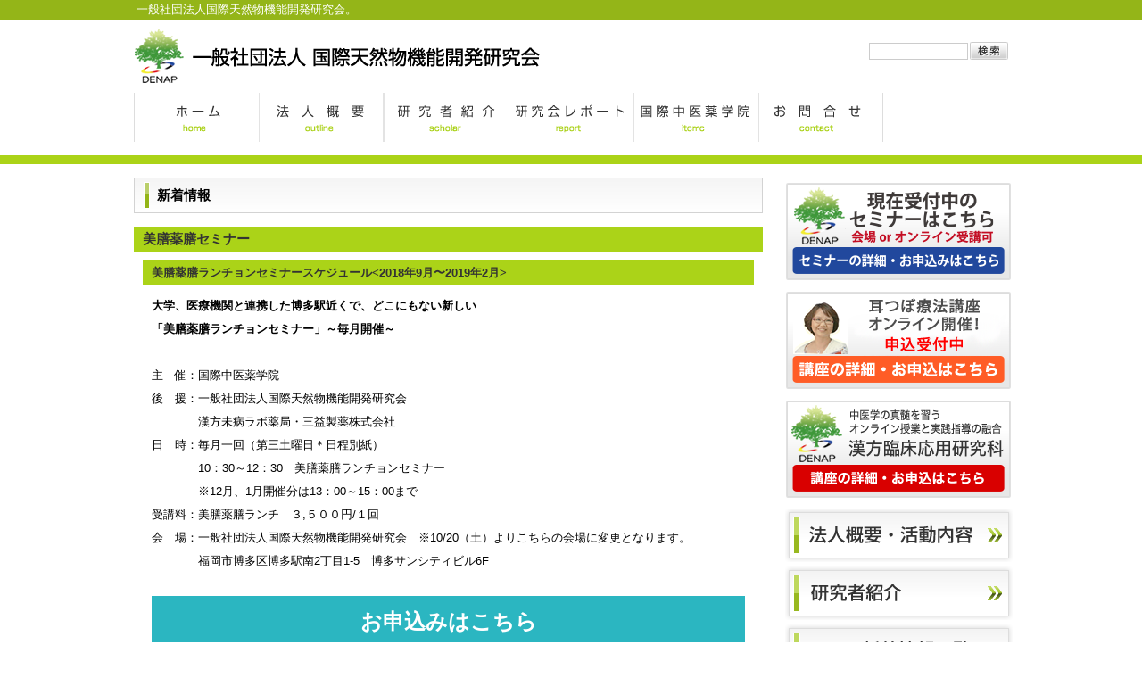

--- FILE ---
content_type: text/html; charset=UTF-8
request_url: http://www.denap.or.jp/news/archives/category/bizen-yakuzen
body_size: 22441
content:
<?xml version="1.0" encoding="UTF-8" ?>
<!DOCTYPE html PUBLIC "-//W3C//DTD XHTML 1.0 Transitional//EN" "http://www.w3.org/TR/xhtml1/DTD/xhtml1-transitional.dtd">
<html xmlns="http://www.w3.org/1999/xhtml" lang="ja" xml:lang="ja,zh">
<head>
 <meta name="viewport" content="target-densitydpi=device-dpi, width=device-width, maximum-scale=1.0, user-scalable=yes">
<link rel="canonical" href="https://www.denap.or.jp/">
<meta http-equiv="Content-Type" content="text/html; charset=utf-8" /><title>美膳薬膳セミナー｜新着情報｜DENAP│一般社団法人国際天然物機能開発研究会</title>
<meta name="description" content="新着情報｜美膳薬膳セミナーのアーカイブ一覧です。" />
<meta name="keywords" content="DENAP,一般社団法人国際天然物機能開発研究会," />
<link href="/favicon.ico" type="image/x-icon" rel="icon" /><link href="/favicon.ico" type="image/x-icon" rel="shortcut icon" />
<link href="http://www.denap.or.jp/news/index.rss" type="application/rss+xml" rel="alternate" title="ニュースリリース RSS 2.0" />
<link rel="stylesheet" type="text/css" href="/themed/theme_ecology-2.0/css/style.css" />
	<link rel="stylesheet" type="text/css" href="/themed/theme_ecology-2.0/css/layout.css" />

	<script type="text/javascript" src="/themed/theme_ecology-2.0/js/jquery-1.4.4.min.js"></script>
	<script type="text/javascript" src="/themed/theme_ecology-2.0/js/jquery.easing.js"></script>
	<script type="text/javascript" src="/themed/theme_ecology-2.0/js/jquery.colorbox-min.js"></script>
	<script type="text/javascript" src="/themed/theme_ecology-2.0/js/script.js"></script>
	<script type="text/javascript" src="/themed/theme_ecology-2.0/js/rollover.js"></script>
	<script type="text/javascript" src="/themed/theme_ecology-2.0/js/jquery.bxSlider.js"></script>
	<script type="text/javascript" src="/themed/theme_ecology-2.0/js/startup.js"></script>
<link rel="stylesheet" type="text/css" href="/themed/theme_ecology-2.0/css/colorbox/colorbox.css" />
	<script type="text/javascript" src="/themed/theme_ecology-2.0/js/jquery.colorbox-min.js"></script><!-- Global site tag (gtag.js) - Google Analytics -->
<script async src="https://www.googletagmanager.com/gtag/js?id=UA-1227186-49"></script>
<script>
  window.dataLayer = window.dataLayer || [];
  function gtag(){dataLayer.push(arguments);}
  gtag('js', new Date());

  gtag('config', 'UA-1227186-49');
</script>
<script type="text/javascript" src="/socialbutton/js/jquery.socialbutton-1.9.0.js"></script><link rel="stylesheet" type="text/css" href="/socialbutton/css/socialbutton.css" /></head>
<body id="NewsArchives">
<div class="hline">
<div class="headback">
<div class="vrthead">
  <div>一般社団法人国際天然物機能開発研究会。</div>
  <div class="vrthead2"></div>
</div>
</div>
<div id="Header">

<div class="search-box">
<form id="ContentSearchForm" method="get" action="/contents/search"><fieldset style="display:none;"><input type="hidden" name="key" value="752576587b5954bbb8578368b458854f39757164" id="Token870213289" /></fieldset><input type="hidden" name="c" value="" id="ContentC" /><input name="q" type="text" id="ContentQ" value="" /><input type="image" src="/themed/theme_ecology-2.0/img/btn_seachbox.gif" id="BtnSearch" width="43px" height="20px" /><fieldset style="display:none;"><input type="hidden" name="fields" value="24d21a523a03576f5b965f52380447f8a67ed8b2%3AContent.c" id="TokenFields1510970234" /></fieldset></form></div>
<div id="HeaderTitle">
<a href="/"><img src="/themed/theme_ecology-2.0/img/logo.png" title="一般社団法人国際天然物機能開発研究会" alt="一般社団法人国際天然物機能開発研究会" width="475px" height="62px" /></a></div>
</div>

	
<ul id="Menu">
<li><a href="/" class="m1" title="ホーム">ホーム</a></li>
<li><a href="/outline" class="m2" title="法人概要">法人概要</a></li>
<li><a href="/scholar" class="m3" title="研究者紹介">研究者紹介</a></li>
<li><a href="/report/" class="m4" title="研究会レポート">研究会レポート</a></li>
<li><a href="/itcmc/" class="m5" title="国際中医薬学院">国際中医薬学院</a></li>
<!--<li class="g-menu_yoga"><a href="/yoga/" class="m6" title="東洋医療ヨガ研究所">東洋医療ヨガ研究所</a>
<ul>
<li><a href="https://www.denap.or.jp/yoga/">東洋医療ヨガとは</a></li>
<li><a href="https://www.denap.or.jp/yoganews/">ヨガ新着情報</a></li>
<li><a href="https://www.denap.or.jp/yoganews/archives/category/seminar/">東洋医療ヨガイベント</a></li>
<li><a href="https://www.denap.or.jp/yoganews/archives/category/shimabala/">島原「美と健康」巡り</a></li>
<li><a href="https://www.denap.or.jp/yoga/educate">教育「養成講座」</a>
<ul class="menu_third-level">
<li><a href="https://www.denap.or.jp/yoga/educate">養成講座について</a></li>
<li><a href="https://www.denap.or.jp/yoganews/archives/category/training-course/">養成講座講義日程</a></li>
</ul>
<li><a href="https://www.denap.or.jp/yoga/lesson">ヨガ</a>
<ul class="menu_third-level">
<li><a href="https://www.denap.or.jp/yoga/lesson#lesson_profile">レッスンのご紹介</a></li>
<li><a href="https://www.denap.or.jp/yoga/lesson#instructor">インストラクターのご紹介</a></li>
</ul>
</li>
<li><a href="https://www.denap.or.jp/yoga/reservation">ヨガレッスン予約</a></li>
<li><a href="https://www.denap.or.jp/yoga_contact/">イベント・講座申込</a></li></ul>
</li>-->
<li><a href="/contact" class="m7" title="お問合せ">お問合せ</a></li>
</ul><!--/#menu--> 	 	 	<div class="mainback"></div>
 	
		<div id="Navigation">
			</div>
	<div id="Page">
	<div id="Wrap" class="clearfix">

<div id="Alfa">

<div id="ContentsBody" class="clearfix">


<div style="padding-left:5px;">
				
<script type="text/javascript">
$(function(){
	if($("a[rel='colorbox']").colorbox) $("a[rel='colorbox']").colorbox({transition:"fade"});
});
</script>
<h2 class="contents-head h2_yoga">
<span>新着情報</span></h2>

<h3 class="contents-head">
	美膳薬膳セミナー</h3>

<div class="post">
	<h4 class="contents-head">
		<a href="/news/archives/31">美膳薬膳ランチョンセミナースケジュール<2018年9月〜2019年2月></a>	</h4>
	<div class="post-body"><strong>大学、医療機関と連携した博多駅近くで、どこにもない新しい<br />
「美膳薬膳ランチョンセミナー」～毎月開催～</strong><br />
<br />
主　催：国際中医薬学院<br />
後　援：一般社団法人国際天然物機能開発研究会<br />
　　　　漢方未病ラボ薬局・三益製薬株式会社<br />
日　時：毎月一回（第三土曜日＊日程別紙）<br />
　　　　10：30～12：30　美膳薬膳ランチョンセミナー<br />
　　　　※12月、1月開催分は13：00～15：00まで<br />
受講料：美膳薬膳ランチ　３,５００円/１回<br />
会　場：一般社団法人国際天然物機能開発研究会　※10/20（土）よりこちらの会場に変更となります。<br />
　　　　福岡市博多区博多駅南2丁目1-5　博多サンシティビル6F<!--博多海鮮 魚ふく<br />
　　　　福岡市博多区博多駅南1丁目7-14ボイス博多ビル１階--><br />
<br />
<a class="bt-yoyaku" href="#yoyaku">お申込みはこちら</a><br />
<br />
<strong><span style="background-color:#ffff00;">ごあいさつ</span></strong><br />
＊薬膳には五行があり、春から冬へと季節に合わせて「緑・黄・赤・白・黒」の食材を摂ることで体の中から健康・綺麗にしてくれます!毎回（月別）テーマに合わせて、明るい雰囲気で中医学に基づいた食材の効用や季節や体にあった組合せなどについて分かりやすく教えいただきます。また、居心地の良い貸切日本料理店で美味しい薬膳ランチも楽しくご堪能いただきます。<br />
<br />
＊薬膳ランチは国際中医薬学院と漢方薬局の監修のもと、ベテラン日本料理人が作った見た目も美しく、体の中から綺麗になれる、まるで「食べる化粧品」のような効果も期待しましょう！<br />
<br />
＊専門知識を持つ「国際中医臨床薬膳師」が講義し、ディスカッションも行い、自然治癒力を高め、病気の予防、病状の緩和、健康維持、ストレス解消、生活の質の改善、そして、健康寿命を延ばす取り組みを行っています。<br />
<br />
<strong><span style="background-color:#ffff00;">スケジュール&lt;2018年9月～2019年2月&gt;</span></strong><br />
<table border="1" cellpadding="1" cellspacing="1">
	<tbody>
		<tr>
			<th style="width: 100px;">
				<div>
					日程</div>
			</th>
			<th>
				内容</th>
		</tr>
		<tr>
			<td style="width: 100px;">
				<div>
					2018年</div>
				<div>
					9/15（土）</div>
				<div>
					１回目</div>
			</td>
			<td>
				<div>
					<strong>瘀血改善の薬膳養生</strong></div>
				<div>
					<div>
						血液が流れにくい瘀血の状態は、さまざまな不調につながります。ある日突然、心筋梗塞や脳梗塞などの重篤な病気を引き起こすこともあります。そのようなことにならないためにも、薬膳を通してご自分のからだを見つめ直してみませんか。</div>
					<div>
						&nbsp;</div>
					<strong>講師</strong><br />
					国際中医臨床薬膳師　薬膳研究家　　吉井　留美</div>
			</td>
		</tr>
		<tr>
			<td style="width: 100px;">
				<div>
					2018年</div>
				<div>
					10/20（土）</div>
				<div>
					２回目</div>
			</td>
			<td>
				<div>
					<strong>秋の薬膳養生</strong></div>
				<div>
					<div>
						秋になってくるとだんだん空気が乾燥してきます。乾燥すると体の津液（体の必要な水分すべて）が損傷されてしまい、お肌の乾燥、のどの渇き、口や鼻の乾燥、髪の乾燥ひいては便秘などの症状が出てきます。この時季、薬膳で何を食べて体を養っていくかなど学んでみませんか。秋の養生をしてお肌の乾燥も一緒に体内からケアしましょう♪</div>
					<br />
					<strong>講師</strong><br />
					国際中医臨床薬膳師　薬膳研究家　　時盛　千代子</div>
			</td>
		</tr>
		<tr>
			<td style="width: 100px;">
				<div>
					2018年</div>
				<div>
					11/17（土）</div>
				<div>
					３回目</div>
			</td>
			<td>
				<div>
					<strong>内面から美肌薬膳</strong></div>
				<div>
					<div>
						美肌の栄養基礎となる「気・血・津液」美と健康を保つ３つのキーワード。からだもお肌もきれいにするための中医美容を学んでみませんか。</div>
					<div>
						&nbsp;</div>
					<strong>講師</strong><br />
					<div>
						国際中医臨床薬膳師　管理栄養士　　辻　茉奈美</div>
				</div>
			</td>
		</tr>
		<tr>
			<td style="width: 100px;">
				<div>
					2018年</div>
				<div>
					12/15（土）</div>
				<div>
					４回目</div>
			</td>
			<td>
				<div>
					<strong>冬の補腎薬膳</strong></div>
				<div>
					冬は、身体を養うのに一番よい時季でもありますし、五臓の中で、中枢でもある腎の機能が盛んになります。腎を養い、冷えから体を守っていくにはどうのように薬膳で養生していくのか学んでみませんか。<br />
					<br />
					<strong>講師</strong><br />
					大堀 益子<!--国際中医臨床薬膳師　管理栄養士　　德永　美優--><br />
					<br />
					★<a href="https://www.denap.or.jp/files/uploads/181215_semminer01.pdf" target="_blank">詳細はこちら</a></div>
			</td>
		</tr>
		<tr>
			<td style="width: 100px;">
				<div>
					2019年</div>
				<div>
					1/19（土）</div>
				<div>
					５回目</div>
			</td>
			<td>
				<div>
					<strong>腸内環境を整える薬膳</strong></div>
				<div>
					<div>
						老化は腸からはじまる、老化も腸で止められる。お正月、食べ過ぎていませんか。春を迎える前に胃腸の調子を整えましょう。腸の動きを活発にして、腸内環境を整い、自律神経を調整していきます。</div>
					<br />
					<b>講師</b><br />
					大堀 益子<!--国際中医臨床薬膳師　管理栄養士　　小田　香純--><br />
					<br />
					★<a href="http://www.denap.or.jp/files/uploads/190119_semminer01.pdf" target="_blank">詳細はこちら</a></div>
			</td>
		</tr>
		<tr>
			<td style="width: 100px;">
				<div>
					2019年</div>
				<div>
					2/16（土）</div>
				<div>
					６回目</div>
			</td>
			<td>
				<div>
					<strong>肝の養生で春を元気に</strong></div>
				<div>
					立春、冬眠していた虫や草木が春を感じ、活動の準備をはじめます。この時期に身体を整えることは一年を元気に過ごすためにも大切なこと。春と深い関わりのある「肝」の養生をポイントに、心身ともに健やかな身体づくりを心がけましょう。<br />
					<br />
					<strong>講師</strong><br />
					国際中医臨床薬膳師　薬膳研究家　　石川　夕佳</div>
			</td>
		</tr>
	</tbody>
</table>
<p>
	<span id="yoyaku">&nbsp;注）内容･講師は変更することがありますのでご了承下さい。</span><br />
	&nbsp;</p>
<strong><span style="background-color:#ffff00;">お申込み方法</span></strong>：電話 または以下の予約カレンダーにてお申込みください。<br />
TEL 092-411-8077 　メール：<a href="mailto:info@denap.or.jp?subject=%E7%BE%8E%E8%86%B3%E8%96%AC%E8%86%B3%E3%82%BB%E3%83%9F%E3%83%8A%E3%83%BC%E3%83%A9%E3%83%B3%E3%83%81%E3%81%AE%E3%81%8A%E7%94%B3%E8%BE%BC%E3%81%BF%E5%B8%8C%E6%9C%9B">info@denap.or.jp</a><br />
<span style="color:#ff0000;">※メールでお申込みいただく際は、お名前・連絡先・参加希望日・参加人数をお知らせください。</span><br />
<br />
<iframe frameborder="0" height="1000px" src="//airrsv.net/bizen-yakuzen/calendar/embed/" type="text/html" width="100%"></iframe><br />
<br />
会場<br />
<iframe allowfullscreen="" frameborder="0" height="400" src="https://www.google.com/maps/embed?pb=!1m18!1m12!1m3!1d3323.7604138847555!2d130.422594615203!3d33.585569380735436!2m3!1f0!2f0!3f0!3m2!1i1024!2i768!4f13.1!3m3!1m2!1s0x354191b65c4a820b%3A0x9612fc83b7222393!2z44CSODEyLTAwMTYg56aP5bKh55yM56aP5bKh5biC5Y2a5aSa5Yy65Y2a5aSa6aeF5Y2X77yS5LiB55uu77yR4oiS77yV!5e0!3m2!1sja!2sjp!4v1537252433611" style="border:0" width="90%"></iframe><br />
<br />
（一社）国際天然物機能開発研究会<br />
国際中医薬学院<br />
<br />
TEL 092-411-8077 　メール：info@denap.or.jp<br />
http://www.denap.or.jp/itcmc/<br />
〒812-0016 福岡市博多区博多駅南2-1-5-6F</div>	<div class="meta"> <span>
		<a href="/news/archives/category/bizen-yakuzen">美膳薬膳セミナー</a>		&nbsp;
		2018年08月02日		&nbsp;
		admin		</span> </div>
		</div>
<!-- pagination -->

</div>


				<div class="contents_navi"></div>
			</div>
		</div>

		<div id="Beta">
		<!-- SideBar -->
		<div id="SideBar">
			
			<div id="SideBox">
		<div class="clearfix">
<!--<a href="https://www.denap.or.jp/yakuzen_seminar/"><img src="https://www.denap.or.jp/files/uploads/btn_blog_itcmc_web.png" /></a><br />-->
<!--<a href="https://www.denap.or.jp/news/archives/34"><img src="https://www.denap.or.jp/files/uploads/btn_blog_mimi.png" /></a><br />-->
<a href="https://www.denap.or.jp/yakuzen_contact/"><img src="https://www.denap.or.jp/files/uploads/btn_blog_itcmc__2.png" /></a><br />
<a href="https://www.denap.or.jp/mimitsubo2019/"><img src="https://www.denap.or.jp/files/uploads/btn_blog_mimi2108.png" /></a><br />

<a href="https://www.denap.or.jp/semminer1906/"><img src="https://www.denap.or.jp/files/uploads/btn_semminer1906_side.png" /></a><br />
<!--<a href="https://www.denap.or.jp/yoga/reservation"><img src="https://www.denap.or.jp/files/uploads/btn_blog_reservation.png" /></a><br />
<a href="https://shimabara-hyakuso.stores.jp/" target="_blank"><img src="https://www.denap.or.jp/files/uploads/btn_shopping_hyakusou.png" /></a><br />-->



<a href="/outline"><img src="/themed/theme_ecology-2.0/img/btn_corp01.png" title="法人概要" alt="法人概要" width="255px" height="60px" /></a><a href="/scholar"><img src="/themed/theme_ecology-2.0/img/btn_scholar01.png" title="研究者紹介" alt="研究者紹介" width="255px" height="60px" /></a><!--<a href="/activities/"><img src="/themed/theme_ecology-2.0/img/btn_activities01.png" title="活動内容" alt="活動内容" width="255px" height="60px" /></a>-->
<a href="https://www.denap.or.jp/news/"><img src="https://www.denap.or.jp/files/uploads/btn_news01.png" /></a><br />
<!--<a href="https://www.denap.or.jp/yoganews/"><img src="https://www.denap.or.jp/files/uploads/btn_yoganews01.png" /></a><br />-->
<!--
<a href="/conference/"><img src="/themed/theme_ecology-2.0/img/btn_side_conf.png" title="名医漢方相談所はこちら" alt="名医漢方相談所はこちら" width="255px" height="90px" /></a>-->
<a href="/yoganews/archives/category/training-course/"><img src="/themed/theme_ecology-2.0/img/btn_blog_b2.png" title="養成コースの講義日程はこちら" alt="養成コースの講義日程はこちら" width="255px" height="90px" /></a><a href="/report/"><img src="/themed/theme_ecology-2.0/img/btn_blog_b.png" title="研究会レポート" alt="研究会レポート" width="255px" height="90px" /></a><a href="/contact/"><img src="/themed/theme_ecology-2.0/img/btn_contact_b.png" title="お問合せ" alt="お問合せ" width="255px" height="90px" /></a></div>
</div>
			<div class="link">
			<div class="widget-area widget-area-2">


<div class="widget widget-blog-categories-archives widget-blog-categories-archives-1 blog-widget">
<h2>カテゴリー一覧</h2>
	<ul class="depth-1"><li><a href="/news/archives/category/release">プレスリリース</a></li><li><a href="/news/archives/category/info">研究者新着情報</a></li><li class="current"><a href="/news/archives/category/bizen-yakuzen">美膳薬膳セミナー</a></li><li><a href="/news/archives/category/itcmc">国際中医薬学院</a></li></ul></div>


<div class="widget widget-blog-monthly-archives widget-blog-monthly-archives-1 blog-widget">
<h2>月別アーカイブ一覧</h2>
		<ul>
																								<li>
			<a href="/news/archives/date/2019/05">2019年05月(1)</a>		</li>
																								<li>
			<a href="/news/archives/date/2019/01">2019年01月(1)</a>		</li>
																								<li>
			<a href="/news/archives/date/2018/08">2018年08月(1)</a>		</li>
																								<li>
			<a href="/news/archives/date/2018/06">2018年06月(1)</a>		</li>
																								<li>
			<a href="/news/archives/date/2018/01">2018年01月(1)</a>		</li>
																								<li>
			<a href="/news/archives/date/2017/07">2017年07月(1)</a>		</li>
																								<li>
			<a href="/news/archives/date/2017/06">2017年06月(1)</a>		</li>
																								<li>
			<a href="/news/archives/date/2016/12">2016年12月(1)</a>		</li>
																								<li>
			<a href="/news/archives/date/2016/08">2016年08月(1)</a>		</li>
																								<li>
			<a href="/news/archives/date/2016/07">2016年07月(2)</a>		</li>
																								<li>
			<a href="/news/archives/date/2015/12">2015年12月(1)</a>		</li>
																								<li>
			<a href="/news/archives/date/2015/09">2015年09月(1)</a>		</li>
			</ul>
	</div>
<div class="widget widget-blog-recent-entries widget-blog-recent-entries-1 blog-widget">
<h2>最近の投稿</h2>
		<ul>
														<li>
			<a href="/news/archives/37">「漢方臨床応用研究科」講座を初開催します。</a>		</li>
														<li>
			<a href="/news/archives/36">女性のためのツボ療法 国際コラボ講座2019.2.23開催！</a>		</li>
														<li>
			<a href="/news/archives/31">美膳薬膳ランチョンセミナースケジュール<2018年9月〜2019年2月></a>		</li>
														<li>
			<a href="/news/archives/34">耳つぼ療法講座2018.8.18開催！</a>		</li>
														<li>
			<a href="/news/archives/32">国際中医薬学院ページ・国際中医臨床薬膳師 養成講座募集ページ公開</a>		</li>
			</ul>
	</div>
</div>
			</div>
		</div>
		<!-- end SideBar -->
		</div>
		
	</div>

	<div class="to-top"> <a href="#Page">このページの先頭へ戻る</a> </div>

</div>
	<!-- Footer -->
<div id="Footer">
	<div id="FooterInner" class="clearfix">
		<div id="FooterContents">
			<ul>
				<li id="FooterMenu1"><a href="/">ホーム</a></li>
				<li id="FooterMenu2"><a href="/outline">法人概要</a></li>
				<li id="FooterMenu3"><a href="/scholar">研究者紹介</a></li>
				<li id="FooterMenu4"><a href="/activities/">活動内容</a></li>
				<li id="FooterMenu5"><a href="/report/">研究会レポート</a></li>
				<li id="FooterMenu6"><a href="/contact/">お問合せ</a></li>
<!-- 				<li id="FooterMenu7"><a href="/link/">リンク</a></li>
				<li id="FooterMenu8"><a href="/blog/">ブログ</a></li>
				<li id="FooterMenu9"><a href="/sitemap/">サイトマップ</a></li> -->
			</ul>
			<div id="CopyRight">Copyright (C) 2012 DENAP│一般社団法人国際天然物機能開発研究会 All Rights Reserved.</div>
		</div>

<!--<div id="SosialBtn">
			<a href="https://twitter.com/#!/"><img src="/themed/theme_ecology-2.0/img/icon_twitter.png" alt="twitter" width="33px" height="34px" /></a>
			<a href="https://www.facebook.com/"><img src="/themed/theme_ecology-2.0/img/icon_facebook.png" alt="facebook" width="33px" height="33px" /></a>
			<a href="http://basercms.net/news/index.rss"><img src="/themed/theme_ecology-2.0/img/icon_rss.png" alt="rss" width="33px" height="33px" /></a>
		</div>-->

	</div><!-- /FooterInner -->
</div><!-- /Footer --></body>
</html>

--- FILE ---
content_type: text/html;charset=UTF-8
request_url: http://airrsv.net/bizen-yakuzen/calendar/embed/
body_size: 5452
content:



<!DOCTYPE HTML>
<html lang="ja">
    <head>
        <meta http-equiv="cache-control" content="no-cache, no-store, must-revalidate, private">
        <meta http-equiv="pragma" content="no-cache">
        <meta http-equiv="expires" content="-1">
        <meta name="format-detection" content="telephone=no">
        
            
            
            
        
  <meta charset="utf-8">
  <meta http-equiv="X-UA-Compatible" content="IE=edge">
  <meta name="viewport" content="width=device-width,initial-scale=1,maximum-scale=1,user-scalable=no">
  
  <meta name="robots" content="noindex,nofollow">
  
  
    
    
      
      
        <title>ご予約内容の選択｜美膳薬膳ヘルシースクール（主催：国際中医薬学院）</title>
      
    
    
    
  
  <link rel="stylesheet" href="//cdn.airrsv.net/css/common.css?date=20260127041717">
  <link rel="stylesheet" href="https://fonts.googleapis.com/css?family=Open+Sans:400,600">

  <!--[if lt IE 9]>
  <script src="//cdn.airrsv.net/js/lib/html5shiv.min.js?date=20260127041717"></script>
  <![endif]-->

  



        <style>
            .scheduleTbl.is-scheduleBody .scheduleBodyCell.tdCell .cellListItem:first-child {
                border-top: 1px solid transparent;
            }

            .scheduleTbl.is-scheduleBody .scheduleBodyCell.thCell .cellList .cellListItem {
                height: 96px;
            }
            .scheduleTbl.is-scheduleBody .scheduleBodyCell.thCell .cellList .cellListItem:first-child {
                height: 80px;
                margin-top: -6px;
            }
            .scheduleTbl.is-scheduleBody .scheduleBodyCell.thCell .cellList {
                width: 100%;
                /* margin-top: 3px; */
            }
            .scheduleTbl.is-scheduleBody .scheduleBodyCell.tdCell .cellListItem:first-child {
                height: 0px;
            }

            .cellList.KeyMIN_10 .cellListItem {
                height: 15px !important;
            }
            .cellList.KeyMIN_15 .cellListItem {
                height: 23px !important;
            }
            .cellList.KeyMIN_20 .cellListItem {
                height: 31px !important;
            }
            .cellList.KeyMIN_30 .cellListItem {
                height: 47px !important;
            }
            .cellList.KeyHOUR_01 .cellListItem {
                height: 95px !important;
            }
            .scheduleTbl.is-scheduleBody .scheduleBodyCell.tdCell .cellListItem:nth-child(even) {
                border-top: 1px dotted #c2c2c2;
            }
        </style>

        
        
    </head>
    <body class="userCustomColor04">
        
        <div class="ly-wrapper">
            

            
            <main class="ly-main">
                


	
	
		
	


                
                <section class="ly-mainSectionLv1 is-scheduleBox">
                    <h1 class="hdLv1">ご予約内容の選択</h1>

                    <div data-bind="visible: !isMenuEmpty()">
                        



                    </div>

                    <p class="ly-mainMsg is-explanation is-bold" data-bind="visible: !isMenuEmpty()">
                        メニューを選択してください
                    </p>

                    
                    <p class="ly-mainMsg is-alert" style="display:none" data-bind="visible: isMenuEmpty()">
                        選択可能な予約メニューがありません。<br>
                        店舗までお問い合わせください。
                    </p>
                    

                    
                    <div class="scheduleCtl" data-bind="visible: !isMenuEmpty()" >
                        
                        

<input type="hidden" id="isLessonType" value="" />
<div class="categorizeBox is-service type-lesson" id="js-categorizeService" data-bind="event: { click: function(data, event) { stopEvent(data, event, 'menu') } }">

    <p id="menuCategorizeTitle" class="categorizeTitle js-categorizeTitle"></p>
   
    <!-- [メニューリスト] -->
    <ul class="categorizeList js-categorizeList" id="menuId" style="display: none;">
        <!-- ko if: isLessonCalendarType() -->
            <li class="categorizeListItem js-categorizeListItem is-allCategory" data-bind="click: menuListClickTrigger.bind($data, $element)"><a href="">すべてのメニュー</a></li>
        <!-- /ko -->
        <!-- ko foreach: menuList -->
        <li id="menuCategorizeListItem" class="categorizeListItem js-categorizeListItem" data-bind="click: $parents[0].menuListClickTrigger.bind($data, $element)">
            <div data-bind="if: caption">
                <a href=""><span class="menuNm" data-bind="text: menuNm"></span><span class="catchPhrase dropDownCatchPhrase" data-bind="text: '：' + caption "></span>
                <!-- ko if: settlementMethodKbn -->
                <!-- ko if: settlementMethodKbn && settlementMethodKbn.length === 1 && settlementMethodKbn[0] === 'KeyONLINE' -->
                <div class='display-flex dropdown-card-icon'><span class='ico-card'></span><p class='settlementMethodKbnOnlineP pullDown'>オンライン決済専用</p></div>
                <!-- /ko -->
                <!-- /ko -->
            </a>
            </div>
            <div data-bind="ifnot: caption">
                <a href=""><span class="menuNm" data-bind="text: menuNm"></span>
                <!-- ko if: settlementMethodKbn -->
                <!-- ko if: settlementMethodKbn && settlementMethodKbn.length === 1 && settlementMethodKbn[0] === 'KeyONLINE' -->
                <div class='display-flex dropdown-card-icon'><span class='ico-card'></span><p class='settlementMethodKbnOnlineP pullDown'>オンライン決済専用</p></div>
                <!-- /ko -->
                <!-- /ko -->
                </a>
            </div>
        </li>
        <!-- /ko -->
    </ul>
</div>
<!-- ko if: menuSettlementMethodKbn() === 'KeyONLINE' -->
<div class="notation type-lesson">
    <table class="notation is-amount" data-bind="visible: menuSettlementMethodKbn() === 'KeyONLINE'">
        <tbody>
            <td valign="top">料金<span class="amoutTax">（税込）</span>：</td>
            <td><span data-bind="html: btlAmount"></span> 円/ 人</td>
        </tbody>
    </table>
</div>
<!-- /ko -->
<!-- [リソースの選択] -->
<div class="categorizeBox is-resorce type-lesson resource" id="js-categorizeResorce" data-bind="event: { click: function(data, event) { stopEvent(data, event, 'resource') } }, visible: resrcSchdlList() && resrcSchdlList().length > 0" style="display: none;">
    <p id="resrcCategorizeTitle" class="categorizeTitle js-categorizeTitle"><span class="icn icnCategorizeArrowR"></span></p>
    <!-- [リソースリスト] -->
    <ul class="categorizeList js-categorizeList">
        <li class="categorizeListItem js-categorizeListItem resource is-allCategory" id="js-allResorce" data-bind="click: resourceClickTrigger.bind($data, $element)">すべてのリソース</li>
        <!-- ko foreach: resrcSchdlList -->
        <li class="categorizeListItem resource js-categorizeListItem">
            <!-- ko text: resrcSchdlDto.schdlNm -->
            <!-- /ko -->
            <span class="icn icnNext"></span>
        </li>
        <!-- /ko -->
    </ul>
    <!-- [個別リソースリスト] -->
    <ul class="categorizeChildList js-categorizeListItemTarget">
        <!-- ko foreach: { data: resrcSchdlList, as: 'resrcGrp' }  -->
        <li class="childListItemLv1 js-childListItem">
            <ul class="childListLv2">
                <li class="childListItemLv2">
                    <a href="" data-bind="attr: {'resrcSchdlId': resrcSchdlDto.resrcSchdlId}, click: $parents[0].resourceClickTrigger.bind($data, $element)">すべてを選択</a>
                </li>
                <!-- ko foreach: { data: resrcSchdlItemDtoList.dtos, as: 'resrc' } -->
                <li class="childListItemLv2">
                    <a href="" data-bind="text: resrc.schdlNm, click: $parents[1].resourceClickTrigger.bind($data, $element)"></a>
                </li>
                <!-- /ko -->
            </ul>
        </li>
        <!-- /ko -->
    </ul>
</div>

                            
                            <div class="ctlListWrap">
                                <p class="ly-mainMsg is-explanation is-bold" data-bind="visible: !isMenuEmpty()">
                                    日時をクリックしてください
                                </p>

                                <ul class="selectDateList radioList type-listH" data-bind="visible: !isMenuEmpty()">

                                    <li>
                                        <input type="radio" name="scheduleCtlCheck1" id="btnDay" checked="checked" value="day" data-bind="checked: viewMode">
                                        <label for="btnDay" data-bind="click: changeToDayView">日</label>
                                </li>
                                <li>
                                    <input type="radio" name="scheduleCtlCheck1" id="btnWeek" value="week" data-bind="checked: viewMode">
                                    <label for="btnWeek" data-bind="click: changeToWeekView">週</label>
                                </li>

                            </ul>

                            
                            <ul class="navigationList type-listH">
                                <li class="ctlListItem listPrev" data-bind="click: prevPeriod, visible: prevPeriodBtnVisible">
                                    <span class="icn icnPrev"></span>
                                </li>
                                <li class="ctlListItem listDate" data-bind="text: displayPeriod"></li>
                                <li class="ctlListItem listNext" data-bind="click: nextPeriod, visible: nextPeriodBtnVisible">
                                    <span class="icn icnNext"></span>
                                </li>
                            </ul>
                        </div>

                    </div>

                    
                    <ul class="scheduleStatusList listH">
                        <li class="scheduleStatus type-lesson">
                            <span class="statusIcn is-tmp">仮</span>仮予約受付
                        </li>
                        <li class="scheduleStatus type-lesson">
                            <span class="statusIcn is-full">満</span>満員
                        </li>
                        <li class="scheduleStatus type-lesson">
                            <span class="statusIcn is-cancelWait">待</span>キャンセル待ち受付
                        </li>
                        <!-- ko if: smartPhoneFlag() === false -->
                        <li class="scheduleStatus type-lesson">
                            <div class='statusIcn display-flex'>
                                <span class='ico-card'></span>
                                
                                
                            </div>
                        </li>
                        <!-- /ko -->
                    </ul>
                    <!-- ko if: smartPhoneFlag() -->
                    
                    
                    <!-- /ko -->
                    <input type="hidden" value="KeyLESSON_SCHDL" name="defaultSchdlType" id="defaultSchdlType" />
                    <table class="scheduleTbl is-scheduleHeader" data-bind="css: {'type-day': !isWeekViewMode(),  'type-week': isWeekViewMode() }">
                        <thead>
                            <tr>
                                <th class="scheduleHeaderCell thCell"></th>

                                <!--ko foreach: calendarHeader -->
                                <td class="scheduleHeader--day" data-bind="html:$parents[0].fmtHeaderDate($data), css: {'is-today': $parents[0].isToday($data)() && $parents[0].isWeekViewMode()}">
                                </td>
                                <!--/ko -->
                            </tr>
                        </thead>
                    </table>

                    <div class="scheduleTblWrap" id="js-scheduleTblWrap">
                        <table class="scheduleTbl is-scheduleBody type-week type-lesson" data-bind="css: {'is-noMenu': isMenuEmpty() }">
                            <tbody>
                                <tr>
                                    <th class="scheduleBodyCell thCell">
                            <div>
                                <ul class="cellList">
                                    
                                        <li class="cellListItem">0:00</li>
                                        
                                        <li class="cellListItem">1:00</li>
                                        
                                        <li class="cellListItem">2:00</li>
                                        
                                        <li class="cellListItem">3:00</li>
                                        
                                        <li class="cellListItem">4:00</li>
                                        
                                        <li class="cellListItem">5:00</li>
                                        
                                        <li class="cellListItem">6:00</li>
                                        
                                        <li class="cellListItem">7:00</li>
                                        
                                        <li class="cellListItem">8:00</li>
                                        
                                        <li class="cellListItem">9:00</li>
                                        
                                        <li class="cellListItem">10:00</li>
                                        
                                        <li class="cellListItem">11:00</li>
                                        
                                        <li class="cellListItem">12:00</li>
                                        
                                        <li class="cellListItem">13:00</li>
                                        
                                        <li class="cellListItem">14:00</li>
                                        
                                        <li class="cellListItem">15:00</li>
                                        
                                        <li class="cellListItem">16:00</li>
                                        
                                        <li class="cellListItem">17:00</li>
                                        
                                        <li class="cellListItem">18:00</li>
                                        
                                        <li class="cellListItem">19:00</li>
                                        
                                        <li class="cellListItem">20:00</li>
                                        
                                        <li class="cellListItem">21:00</li>
                                        
                                        <li class="cellListItem">22:00</li>
                                        
                                        <li class="cellListItem">23:00</li>
                                        
                                </ul>
                            </div>
                            </th>

                            <!--ko foreach: {data: calendarHeaderCnt }-->
                            <td class="scheduleBodyCell tdCell">
                                <div class="cellListWrap js-selectMenu" style="overflow: hidden;">

                                    <ul class="cellList KeyMIN_30">
                                        <!-- ko foreach: $parents[0].bookingDtRows -->
                                        <li class="cellListItem"></li>
                                        <!-- /ko -->
                                    </ul>

                                    <ul class="cellList is-data">
                                        <li class="cellListItem">
                                            <ul class="dataList" style="left:0;">
                                                <!-- ko foreach: $parents[0].getExpTermList($index()) -->
                                                
                                                <li class="dataListItem js-laneTarget is-rest"  style="top: 0px; height: 909px; width: 100%;" data-bind="style: {top: $data.top, height: $data.height}">
                                                </li>
                                                <!-- /ko -->
                                            </ul>

                                            
                                            
                                            <!-- ko if:  $parents[0].isLessonCalendarType() -->

                                            <ul class="dataList" style="left:0px;" data-bind="">
                                                <!-- ko foreach: $parents[0].displayLessonBookingData($context.$index) -->

                                                <li class="dataListItem js-lane" style="top:919px; height: 83px; width: 95%;" id="js-lane"
                                                    data-bind="style: {top: $parents[1].bookingTop($data.slotEntity),
                                                        height: $parents[1].bookingHeight($data.slotEntity),
							width: $parents[1].arrangeBookingWidth($data),
							left: $parents[1].arrangeBookingLeft($data)} ,
                                                        visible: $parents[1].filterMenuList($data) ,
                                                        css: $parents[1].labelCss($data)">

                                                    <a href="" class="dataLinkBox js-dataLinkBox" data-bind="click: $parents[1].displayBookingDetail.bind($data, $element)">
                                                        <dl>
                                                            <dt class="dataFromTime">
                                                                <!-- ko foreach: $parents[1].getBookingStatusDisplay($data) -->
                                                                <span class="scheduleStatus" data-bind="text: text, css: css ">待</span>
                                                                <!-- /ko -->
                                                                <span class="" data-bind="text: $parents[1].lessonFromTimeSplit($data.defaultFromDt)"></span>
                                                            </dt>
                                                            <!-- ko if: $parents[1].getCardSettlementDisplay($data) -->
                                                            <dt class="display-flex">
                                                                <span class='ico-card'></span>
                                                            </dt>
                                                            <!-- /ko -->
                                                            <dt class="dataTitle">
                                                            <!-- ko text: slotEntity.slotNm--><!-- /ko -->
                                                            </dt>
                                                            <dd class="dataNum"><span class="" data-bind="text: '残' + $parents[1].lessonRemaining($data.slotEntity),
                                                                                           css: $parents[1].lessonResNumCss(slotEntity)">残3</span>


                                                                <!-- ko if: $data.slotEntity.slotCapacityDispKbn != 'KeyNOT_DISP' -->
                                                                <span class="reserveTmp" data-bind="text: '/' + '定員' + slotEntity.slotCapacityPaxCnt"></span>
                                                                <!-- /ko -->
                                                            </dd>
                                                            <!-- ko foreach: resrcSchdlList -->
                                                            <dd class="dataName">
                                                                <span data-bind="text: resrcSchdlNm"></span>
                                                            </dd>
                                                            <!-- /ko -->

                                                        </dl>
                                                    </a>
                                                </li>
                                                <!-- /ko -->
                                            </ul>
                                            <!-- /ko -->
                                        </li>
                                    </ul>

                                </div>
                            </td>
                            <!-- /ko -->
                            </tr>
                            </tbody>
                        </table>
                    </div>

                </section>


            </main>

            <input type="hidden" value="L00001A738" name="defaultSchdlId" id="defaultSchdlId"/>
            <input type="hidden" value="KR00356947" name="clientId" id="clientId"/>
            <input type="hidden" value="KR00356947" name="sc_storeId" id="sc_storeId" />
            <input type="hidden" data-bind="text: selectedSchdlId" name="selectedSchdlId" id="selectedSchdlId"/>
            <input type="hidden" value="KeyLESSON_SCHDL" name="defaultSchdlType" id="defaultSchdlType"/>
            <input type="hidden" value="KeyMIN_05" name="bookingDtRoundingKbn" id="bookingDtRoundingKbn"/>
            <input type="hidden" value="1769663260279" name="serverTime" id="serverTime"/>
            <input type="hidden" value="true" name="embedflg" id="embedflg"/>

            

        </div>

        

<input type="hidden" name="_csrf" value="0c038164-9cf8-4d1b-b45c-7500cd8076a8"/>
<input type="hidden" id="sid" name="apiAuthDto.sid" value="null" />
<input type="hidden" id="token" name="apiAuthDto.token" value="null" />


        <!--[if gte IE 9]><!-->
        <script src="//cdn.airrsv.net/js/lib/jquery-2.1.1.min.js?date=20260127041717"></script><!--<![endif]-->
        <!--[if lt IE 9]>
        <script src="//cdn.airrsv.net/js/lib/jquery-1.11.1.min.js?date=20260127041717"></script>
        <![endif]-->

        


<!--[if gte IE 9]><!-->
<script src="//cdn.airrsv.net/js/lib/jquery-2.1.1.min.js?date=20260127041717"></script>
<!--<![endif]-->
<!--[if lt IE 9]>
<script src="//cdn.airrsv.net/js/lib/jquery-1.11.1.min.js?date=20260127041717"></script>
<![endif]-->


<script type="text/javascript" src="//cdn.airrsv.net/js/com/jquery.serialize-object.min.js?date=20260127041717"></script>
<!--<script type="text/javascript" src="//cdn.airrsv.net/js/com/jquery-ui.min.js?date=20260127041717"></script>-->
<!--<script type="text/javascript" src="//cdn.airrsv.net/js/com/jquery-ui-i18n.min.js?date=20260127041717"></script>-->
<!--<script type="text/javascript" src="//cdn.airrsv.net/js/com/datepicker.js?date=20260127041717"></script>-->
<script type="text/javascript" src="//cdn.airrsv.net/js/com/knockout-3.0.0rc.js?date=20260127041717"></script>
<script type="text/javascript" src="//cdn.airrsv.net/js/com/knockout.mapping-latest.js?date=20260127041717"></script>
<script type="text/javascript" src="//cdn.airrsv.net/js/common.js?date=20260127041717"></script>
<script type="text/javascript">
    var AJAX_COMMON_HOST = "//airrsv.net";
    var AJAX_CARD_HOST = "https://cdst.airrsv.net";
    var COOKIE_DOMAIN_BASE = "airrsv.net";
    var COOKIE_DOMAIN_API_BASE = "airrsv.net";
    var FRONT_URL = "/bizen-yakuzen";
</script>

<script type="text/javascript" src="//cdn.airrsv.net/js/airReserveUI.js?date=20260127041717"></script>
<script type="text/javascript" src="//cdn.airrsv.net/js/com/submitCtrl.js?date=20260127041717"></script>
<script type="text/javascript" src="//cdn.airrsv.net/js/com/RSVConstants.js?date=20260127041717"></script>
<script type="text/javascript" src="//cdn.airrsv.net/js/com/AjaxCommon.js?date=20260127041717"></script>
<script type="text/javascript" src="//cdn.airrsv.net/js/com/jquery.cookie.js?date=20260127041717"></script>
<script type="text/javascript" src="//cdn.airrsv.net/js/sitecatalyst/s_code_front.js?date=20260127041717"></script>
<!--<script type="text/javascript" src="//cdn.airrsv.net/js/com/spf_lib_pc.js?date=20260127041717"></script>-->

<script type="text/javascript">
	var _scaleKbn = "KeyMIN_30";
</script>

<!-- ページング用 -->
<script type="text/html" id="paginationTemplate">
    <p class="resultNumTxt">全<span data-bind="text: dataCount"></span>件中 <span data-bind="text: (pageNumber() * size()) + 1">1</span>〜<span data-bind="text: Math.min(pageNumber() * size() + size(), dataCount())">5</span>件</p>
    <ul class="paginate linkList" data-bind="css:{ hide: allPages() == 0}">
        <li class="prev"><a href="#" data-bind="click: gotoPrevPage, css: {hide: currentIndex() <= 0}">
            <span class="icn icnPrev"></span>
            </a>
        </li>
        <li class="continue" data-bind="css: {hide: (currentIndex() <= displayItemsLeft()) }">...</li>
    <!-- ko foreach: getAllPages-->
        <li data-bind="css: { current: $parents[0].currentIndex() == $index(), hide: ($parents[0].currentIndex() - $index() >  $parents[0].displayItemsLeft() && $parents[0].allPages() - $index() > $parents[0].maxDisplayItems())
            || ($index() - $parents[0].currentIndex() > $parents[0].displayItemsLeft() && $index() > $parents[0].maxDisplayItems() -1) }">
            <!-- ko if: $parents[0].currentIndex() != $index() -->
            <a href="#" data-bind="attr:{pgIndex: $index()}, text: $data, click: $parents[0].paginateClicked">5</a>
            <!-- /ko -->
            <!-- ko if: $parents[0].currentIndex() == $index() -->
            <span data-bind="text: $data"></span>
            <!-- /ko -->
        </li>
    <!-- /ko -->
        <li class="continue" data-bind="css: {hide: (allPages() - currentIndex() <= maxDisplayItems() - displayItemsLeft()) }">...</li>
        <li class="next">
            <a href="#" data-bind="click: gotoNextPage, css:{ hide: currentIndex() + 1 >= allPages() }">
                <span class="icn icnNext"></span>
            </a>
        </li>
    </ul>
</script>
<script type="text/javascript" src="//cdn.airrsv.net/js/com/Pagination.js?date=20260127041717"></script>


        <script src="//cdn.airrsv.net/js/common.js?date=20260127041717"></script>
        <script src="//cdn.airrsv.net/js/airReserveUI.js?date=20260127041717"></script>

        
        <link type="text/css" href="//cdn.airrsv.net/css/lib/jquery-ui.css?date=20260127041717" rel="stylesheet" />
        <script type="text/javascript" src="//cdn.airrsv.net/js/lib/jquery-ui.min.js?date=20260127041717"></script>
        
        <script type="text/javascript" src="//cdn.airrsv.net/js/lib/jquery-ui-i18n.min.js?date=20260127041717"></script>
        <script type="text/javascript" src="//cdn.airrsv.net/js/sub/datepicker.js?date=20260127041717"></script>
        

        <script src="//cdn.airrsv.net/js/pc/calendar/calendar.js?date=20260127041717"></script>
        <script src="//cdn.airrsv.net/js/pc/calendar/lesson.js?date=20260127041717"></script>

        <script src="//cdn.airrsv.net/js/sub/schedule.js?date=20260127041717"></script>
        <script src="//cdn.airrsv.net/js/pc/calendar/schdlsa.js?date=20260127041717"></script>
        <script src="//cdn.airrsv.net/js/sub/PFSCH010202P.js?date=20260127041717"></script>

        
<div style="display: none;">
<script type="text/javascript">
s.pageName='PFSCH010202P';
s.prop14='ja';
s.prop15='非ログイン';

/************* DO NOT ALTER ANYTHING BELOW THIS LINE ! **************/
var s_code=s.t();if(s_code)document.write(s_code);
</script>
</div>

    </body>
    <meta http-equiv="cache-control" content="no-cache, no-store, must-revalidate, private">
    <meta http-equiv="pragma" content="no-cache">
    <meta http-equiv="expires" content="-1">
</html>


--- FILE ---
content_type: text/css
request_url: http://www.denap.or.jp/themed/theme_ecology-2.0/css/style.css
body_size: 36960
content:
@charset "UTF-8";
/**
 * エコロジーテーマ スタイルシート
 */
* {
	margin:0px;
	padding:0px;
}
/* tags
----------------------------------------------- */
body {
	marign:0;
	padding:0;
	font-size:13px;
}
div {
	marign:0;
	padding:0;
}
ul,li {
	margin: 0;
	padding: 0;
}
li {
	zoom: 1;
	list-style: none;
}
li a {
	zoom: 1;
}

table.row-table-01 {
	width:710px;
	border-collapse: collapse;
	border-spacing: 0;
	margin-bottom:15px;
}
table.row-table-02 {
	width:710px;
	border-collapse: collapse;
	background:#bbb;
	border-spacing: 0;
	margin: 10px 0;
	padding:10px 0;
}
table.row-table-03 {
	width: 710px;
	border-collapse: collapse;
	border-spacing: 0;
	margin-bottom: 15px;
}
th {
	padding:8px;
	width:165px;
	font-size:90%;
	border:1px solid #ccc;
	text-align:left;
	background-color:#f9f9f9;
}
th.col-head {
	width:165px;
	font-size:90%;
	border:1px solid #ccc;
	text-align:left;
	background-color:#f9f9f9;
}
td{
	padding:8px;
	width:510px;
	font-size:90%;
	border:1px solid #ccc;
}
td.col-input {
	width:510px;
	font-size:90%;
	border:1px solid #ccc;
}
td.bizhead {
	padding:0;
	height:24px;
	width:700px;
	background: #eee;
	border:1px solid #fff;
}
td.bizclear {
	margin:0;
	padding:0;
	height:15px;
	background: #fff;
	border:1px solid #fff;
}
td.biz1 {
	margin:0;
	padding:10px 10px 0 0;
	width:200px;
	vertical-align:top;
	background: #fff;
	border:1px solid #fff;
}
td.biz2 {
	margin:0;
	padding:10px 0 0 5px;
	width:500px;
	background: #fff;
	border:1px solid #fff;
}
div.bizleft {
	float:left;
	height:24px;
	width:5px;
	background:#999;
}
div.biztitle {
	float:left;
	height:24px;
	position:relative;
	top:5px; padding-left:5px;
}

input {
	margin:3px;
}
img {
	border:none;
}

a {
	color: #0094D2;
	text-decoration: none;
}
  
a:hover{
	text-decoration: underline;
}

.required {
	color:#C30;
	font-size:16px;
}
.form-error {
	background-color:#FCF5EB;
}

/* Page
----------------------------------------------- */
#Page {
	width:990px;
	margin:0 auto;
	padding-top: 0;
	text-align: left;
}
/* Alfa, Beta
----------------------------------------------- */
#Alfa,
#Beta {
	position: relative;
	float:left;
	display: inline;
/*	background-color: #fefefe; */
}
#Alfa {
	width:710px;
	left:0px;
	padding-bottom:30px;
}
#Beta {
	width:255px;
	float: right;
	padding-top:0px;
	padding-right:5px;
	_padding-right:0;
	_padding-left:5px;
	padding-bottom:30px;
}

.to-top {
	width: 980px;
	margin: 0 auto;
}
/* Header
----------------------------------------------- */
#Header {
	width:980px;
	margin:0 auto;
	text-align: left;
overflow:hidden;
}

#HeaderTitle {
	padding: 10px 0;
}
/* SearchForm */
.search-box {
	float:right;
	line-height:19px;
	padding-bottom:13px;
	padding-top:25px;
}
#ContentQ{
	padding:0;
	margin:0;
	height:17px;
	width:109px;
	border:1px solid #cccccc;
	vertical-align:middle;
}
#BtnSearch{
	margin:0 0 0 2px;
	padding:0;
	vertical-align:middle;
}

div.hline {
	margin:0;
	padding:0;
	height: 22px;
	background-color:#94B518;
}

div.headback {
	width:980px;
	height: 22px;
	margin:0 auto;
	padding-left:5px;
	text-align: left;
}
div.headbody {
	margin:0 auto;
	padding-top:0;
	color:#ffffff; width:960px;
}

div.vrthead div {
	width:980px;
	margin:0 auto;
	display:table-cell;
	vertical-align:middle;
	display:inline\9;
	zoom:1\9;
	color:#fff;
}
.vrthead2 {
	width:980px;
	height:22px;
	color:#fff;
}
/* Contents
----------------------------------------------- */
/*h2.contents-head {
	background:url(../img/titlebar.png) no-repeat left top;
	height:32px;
	padding: 8px 0 0 0;
	font-weight:bold;
	font-size:15px;
	color:#555;
}

/*h2.blog_title {
}
 */
#ContentsBody h2 {
margin-bottom:15px;
	padding-right: 0;
	padding-left: 10px;
	padding-bottom: 0;
	border: 1px solid #d3d3d3;
	/* IE 5.5-7 */
filter: progid:DXImageTransform.Microsoft.gradient(startColorstr=' #00479B', endColorstr='#ffffff', GradientType=0);
	/* IE 8+ */
	-ms-filter: "progid:DXImageTransform.Microsoft.gradient(startColorstr='#00479B', endColorstr='#ffffff', GradientType=0)";
	/* IE 10 */
	background: -webkit-gradient(linear, center top, center bottom, from(#F5F5F5),to(#FFF));
	/*	background: linear-gradient(to left, #00479B, #fff);*/
	background: -moz-linear-gradient(center top, #F5F5F5, #fff);
　/* Firefox用 */ 
}

h3.contents {
	background:url(../img/titlebar.png) no-repeat left top;
	width: 710px;
	_width: 680px;
	height:32px;
	margin-top: 10px;
	padding: 8px 0  0 30px;
	_padding: 8px 0  0 30px;
	font-weight:bold;
	font-size:13px;
	color:#555;
}

h3.contents-head {
	margin-top:10px;
	margin-bottom:10px;
	color: #333333;
	background-color: #ABD318;
	padding-right: 10px;
	padding-bottom: 5px;
	padding-left: 10px;
	padding-top: 5px;
}

h4.contents-head {
	margin-top:10px;
	margin-bottom:10px;
	color: #333333;
	background-color: #ABD318;
	padding-right: 10px;
	padding-bottom: 5px;
	padding-left: 10px;
	padding-top: 5px;
}

h4.contents {
	border-left-width: 7px;
	border-left-style: solid;
	border-left-color: #999999;
	margin-top: 20px;
	margin-bottom: 5px;
	padding-top: 0.6em;
	padding-right: 0.8em;
	padding-bottom: 0.6em;
	padding-left: 0.8em;
}

h4.contents-man {
	border-left-width: 7px;
	border-left-style: solid;
	border-left-color: #336699;
	margin-top: 10px;
	margin-bottom: 5px;
	padding-top: 0.6em;
	padding-right: 0.8em;
	padding-bottom: 0.6em;
	padding-left: 0.8em;
}

h4.contents-woman {
	border-left-width: 7px;
	border-left-style: solid;
	border-left-color: #FF6666;
	margin-top: 10px;
	margin-bottom: 5px;
	padding-top: 0.6em;
	padding-right: 0.8em;
	padding-bottom: 0.6em;
	padding-left: 0.8em;
}

.news{
	margin-right:0!important;
}
.news h2{
	background:url(../img/titlebar.gif) no-repeat left center;
	margin-top:11px;
	margin-bottom:10px;
	color:#222;
	height:32px;
	padding: 10px 0  0 20px;
/*	padding-left: 15px;　*/
	line-height:32px;
	font-size:16px;
}
.news li{
	border-bottom:1px dotted #666;
	padding-bottom:10px;
	padding-top:10px;
}
.news .date{
	width:115px;
	float:left;
	padding-left:5px;
}
.news .title{
	width:506px;
	float:left;
}

#Newsback {
	width:690px;
	height:210px;
	margin:0 auto;
	margin-bottom:15px;
	background:url(../img/news3.png) no-repeat left top;
}

.news_yoga{
	margin-right:0!important;
}
.news_yoga h2{
	background:url(../img/titlebar.gif) no-repeat left center;
	margin-top:11px;
	margin-bottom:10px;
	color:#222;
	height:32px;
	padding: 10px 0  0 20px;
/*	padding-left: 15px;　*/
	line-height:32px;
	font-size:16px;
}
.news_yoga li{
	border-bottom:1px dotted #666;
	padding-bottom:10px;
	padding-top:10px;
}
.news_yoga .date{
	width:115px;
	float:left;
	padding-left:5px;
}
.news_yoga .title{
	width:506px;
	float:left;
}

#Newsback_yoga {
	width:690px;
	height:210px;
	margin:0 auto;
	margin-bottom:15px;
	background:url(../img/news3yoga.png) no-repeat left top;
}

.news_itcmc{
	margin-right:0!important;
}
.news_itcmc h2{
	background:url(../img/titlebar.gif) no-repeat left center;
	margin-top:11px;
	margin-bottom:10px;
	color:#222;
	height:32px;
	padding: 10px 0  0 20px;
/*	padding-left: 15px;　*/
	line-height:32px;
	font-size:16px;
}
.news_itcmc li{
	border-bottom:1px dotted #666;
	padding-bottom:10px;
	padding-top:10px;
}
.news_itcmc .date{
	width:115px;
	float:left;
	padding-left:5px;
}
.news_itcmc .title{
	width:506px;
	float:left;
}

#Newsback_itcmc {
	width:690px;
	height:210px;
	margin:0 auto;
	margin-bottom:15px;
	background:url(../img/news3itcmc.png) no-repeat left top;
}
/* footer
----------------------------------------------- */

#SosialBtn {
	float:right;
	padding-left:280px;
	padding-right:0px;
}

#SosialBtn a {
	display:block;
	float:left;
	padding-right:4px;
}

#FooterContents {
	float:left;
	padding-top:4px;
}
#FooterContents ul {
	padding-bottom:17px;
}

#FooterContents ul li {
	float:left;
	font-size:10px;
	padding-right:5px;
	line-height:10px;
	border-right:1px solid #ddd;
	padding-left:5px;
}

#FooterContents ul li.firstChild {
	border-left:none;
}

#FooterContents ul li a {
	color:#eee;
}


#CopyRight  {
	font-size:10px;
	text-align:left;
	color:#333;
	padding-top:20px;
	padding-left:5px;
}
#Footer {
	margin-top:30px;
	width:100%;
/*	background:url(../img/border_footer.png) repeat-x left top; */
height:80px;
background: rgb(143,173,22); /* Old browsers */
background: -moz-linear-gradient(top,  rgba(143,173,22,1) 0%, rgba(148,181,24,1) 100%); /* FF3.6+ */
background: -webkit-gradient(linear, left top, left bottom, color-stop(0%,rgba(143,173,22,1)), color-stop(100%,rgba(148,181,24,1))); /* Chrome,Safari4+ */
background: -webkit-linear-gradient(top,  rgba(143,173,22,1) 0%,rgba(148,181,24,1) 100%); /* Chrome10+,Safari5.1+ */
background: -o-linear-gradient(top,  rgba(143,173,22,1) 0%,rgba(148,181,24,1) 100%); /* Opera 11.10+ */
background: -ms-linear-gradient(top,  rgba(143,173,22,1) 0%,rgba(148,181,24,1) 100%); /* IE10+ */
background: linear-gradient(top,  rgba(143,173,22,1) 0%,rgba(148,181,24,1) 100%); /* W3C */
filter: progid:DXImageTransform.Microsoft.gradient( startColorstr='#8fad16', endColorstr='#94b518',GradientType=0 ); /* IE6-9 */
}

#FooterInner {
	width:990px;
	margin:0 auto;
	padding-top:10px;
	height:70px;
}

/* Navigation
----------------------------------------------- */
#Navigation {
	width:960px;
	margin:0 auto;
	margin-bottom: 15px;
}
/* widget
----------------------------------------------- */
.widget h2 {
	margin:0 0 5px  0;
	height:26px;
	font-size: 13px;
	background:#bbb;
	line-height: 26px;
}
.widget ul {
	text-align: left;
	border-bottom: 1px dotted #C1C1C1;
	padding-top: 5px;
	padding-bottom: 5px;
}
.widget ul li {
	position: relative;
	border-bottom: 1px dotted #C1C1C1;
	padding-top: 3px;
	padding-bottom: 3px;
	padding-left: 20px;
}
.widget ul li::after,
.widget ul li::before {
	display: block;
	content: '';
	position: absolute;
}
.widget ul li::after {
	top: .35em;
	left: 0em;
	width: 14px;
	height: 14px;
	background-color: #3498db;
	border-radius: 100%;
}
.widget ul li::before {
	z-index: 2;
	top: .675em;
	left: 0.3em;
	width: 4px;
	height: 4px;
	border-right: 1px solid #fff;
	border-bottom: 1px solid #fff;
	-webkit-transform: rotate(-45deg);
	transform: rotate(-45deg);
}

/* clear
----------------------------------------------- */
.clear {
	clear:both;
}
.clearfix:after {
	content: " ";
	display: block;
	clear: both;
	height: 0;
}
.clearfix {
	display: inline-block;
}
.clearfix {
	display: block;
}
/* .pagination
---------------------------------------------------*/
.pagination .disabled {
	display:none;
}
.pagination .number,
.pagination .prev,
.pagination .next,
.pagination .current{
	padding:5px 8px;
	border:1px solid #e2e2e2;
	margin:0 2px;
}
/* list-num
---------------------------------------------------*/
.list-num {
	text-align: right;
}
/* 検索
---------------------------------------------------*/
.search-box {
	text-align: center;
}
.search-result {
	text-align: right;
}

/* MainSlider
----------------------------------------------- */
#MainSlider {
	width:100%;
	height:340px;
	padding: 15px 0;
}

#MainSliderInner {
	margin:0 auto;
	width:980px;
	height:36px;
}

#MainSliderLeft {
	float:left;
	padding-top:70px;
	padding-left:20px;
	padding-right:157px;
	text-align:left;
	width:320px;
}

.MainSliderBack {
	height: 390px;
	background: url('../img/bg_main.png') repeat-x left top;
}
/* MainBack
----------------------------------------------- */
div.mainback {
/*	background:url(../img/bg_back.gif) repeat-x left top; */
	margin-bottom:10px;
	width:100%;
	height:10px;
	background: #ABD318;
}

/* SideBar
----------------------------------------------- */
#SideBox{
	margin-bottom:15px;
}
#SideBox h2{
	height:28px;
	color:#FFFFFF;
	text-align: center;
	font-size: small;
	line-height: 28px;
}
#SideBox div{
/*	background:#fff; */
	padding:5px 5px 0 5px;
}
#SideBox div img{
	margin-bottom:5px;
}
#SideBox p{
	margin-bottom:5px;
}
#SideBox .more a{
	width:66px;
	height:21px;
	display:block;
	float:right;
	text-indent:-3000px;
	text-align:left;
}

/* linkbox
----------------------------------------------- */
div.link {
	width:245px;
/*	display:block; */
	float: right;
	padding:5px 0 0 5px;
/*	background:#eee; */
	text-align: center;
}

/* Twitter
----------------------------------------------- */
div.tweet {
	margin-bottom:10px;
	padding:10px 8px;
	background:#fff;
	font-size:12px;
	text-align:left;
}

/* BaseMargin
----------------------------------------------- */
.section {
	margin-bottom:20px;
	clear: both;
}
.section p {
	line-height: 170%;
/*	margin-bottom:10px; */
}

/* news-description
---------------------------------------------------*/
.blog-description {
	margin-left:10px;
}

/* post
---------------------------------------------------*/
.post {
	margin-left:10px;
	margin-right:10px;
	margin-bottom:30px;
}
.post-body,
#post-detail {
	margin-left:10px;
	margin-right:10px;
	margin-bottom:30px;
	line-height:2em;
}
.more {
	text-align:right;
	margin:15px 10px 0 10px;
}

/* toppage multibox
---------------------------------------------------*/
#multibox {
	width: 700px;
	margin: 0 auto;
	margin-top: 15px;
	background-color: #fff;
	letter-spacing: 8px;
	letter-spacing: 8px\9;   /* for IE8 */
	white-space: nowrap;
	overflow: hidden;
}
#multibox p {
	margin: 0 0 1em;
	letter-spacing: normal;
	text-align: center;
}
#multibox .box {
	display: inline-block;
	*display: inline;   /* for IE6,7 */
	*margin: 0 15px 0 0;   /* for IE6,7 */
	width: 225px;
	height: 150px;
	background-color: #fff;
	vertical-align: top;
	zoom: 1;
}
#umultibox {
	width: 700px;
	margin: 0 auto;
	background-color: #fff;
	letter-spacing: 8px;
	letter-spacing: 8px\9;   /* for IE8 */
	white-space: nowrap;
	overflow: hidden;
}

#umultibox .ubox {
	display: inline-block;
	*display: inline;   /* for IE6,7 */
	*margin: 0 15px 0 0;   /* for IE6,7 */
	color: #333;
	padding:10px 0 5px 10px;
	width: 215px;
	height: 20px;
	background-color: #f2f2f2;
	vertical-align: top;
	zoom: 1;
}

/* BlogComment
----------------------------------------------- */
#BlogComment {
	margin-top:40px;
	padding:0 10px;
}
#BlogCommentList {
	padding:10px 20px;
	margin-top:20px;
}
#BlogCommentAddForm {
	padding:10px 0;
}
#BlogCommentList .comment {
	padding-bottom:8px;
	border-bottom:1px dashed #CCCCCC;
	margin-bottom:20px;
}
#BlogCommentAddForm textarea{
	width:450px;
}

/* calendar
----------------------------------------------- */
.widget-blog-calendar table {
	margin:0;
	background-color:#fcfcfc;
}
.widget-blog-calendar th {
	border-bottom:1px solid #e2e2e2;
}
.widget-blog-calendar th,
.widget-blog-calendar td {
	padding:5px 3px;
	font-size:13px;
	text-align: center;
}
.widget-blog-calendar .sunday {
	color:#ff6633;
}
.widget-blog-calendar .saturday {
	color:#3366FF;
}
.widget-blog-calendar .today {
	background-color:#e2e2e2;
}

/* blog & news
----------------------------------------------- */
.widget-blog-categories-archives h2,
.widget-blog-monthly-archives h2,
.widget-blog-recent-entries h2 {
	margin-top:10px;
}

.display-none {
	display:none;
}

div.lbox {
	width: 125px;
	padding:5px 0;
	float: left;
	border:none;
}

div.cbox {
	width: 15px;
	padding:5px 0;
	float: left;
	border:none;
}

div.rbox {
	width: 500px;
	padding:5px 0;
	float: left;
	border:none;
}


/* activities
----------------------------------------------- */
.activities table {
	margin:0;
	padding: 0px;
	border-top-style: none;
	border-right-style: none;
	border-bottom-style: none;
	border-left-style: none;
}
.activities th {
	border:0px;
}
.activities th,
.activities td {
	padding:0px;
	text-align: center;
	margin: 0px;
	border-top-style: none;
	border-right-style: none;
	border-bottom-style: none;
	border-left-style: none;
}

/* activities2
----------------------------------------------- */
.activities2 table {
	margin:0;
	padding: 0px;
	border-top-style: none;
	border-right-style: none;
	border-bottom-style: none;
	border-left-style: none;
}
.activities2 th {
	border:0px;
}
.activities2 th,
.activities2 td {
	padding:0px;
	text-align: left;
	margin: 0px;
	border-top-style: none;
	border-right-style: none;
	border-bottom-style: none;
	border-left-style: none;
}

/*-- メニュー --*/
ul#Menu{
	width: 980px;
	font-size: 1px;
	margin: 0 auto;
	padding-bottom: 15px;
	clear: both;
}

ul#Menu:after{
	content: " ";
	display: block;
	visibility: hidden;
	clear: both;
	height: 0.1px;
	font-size: 0.1em;
	line-height: 0;
}

ul#Menu li{
	display:inline; 
float:left;
position: relative;
  margin: 0;
  padding: 0;
}

ul#Menu li a.m1{display:block;width: 140px;height: 55px;background: url(../img/menu_171226.png)  0 -55px no-repeat;text-indent:-9999px;text-decoration: none;}
ul#Menu li a.m2{display:block;width: 140px;height: 55px;background: url(../img/menu_171226.png)  -141px -55px no-repeat;text-indent:-9999px;text-decoration: none;}
ul#Menu li a.m3{display:block;width: 140px;height: 55px;background: url(../img/menu_171226.png) -280px -55px no-repeat;text-indent:-9999px;text-decoration: none;}
ul#Menu li a.m4{display:block;width: 140px;height: 55px;background: url(../img/menu_171226.png) -420px -55px no-repeat;text-indent:-9999px;text-decoration: none;}
ul#Menu li a.m5{display:block;width: 140px;height: 55px;background: url(../img/menu_171226.png) -560px -55px no-repeat;text-indent:-9999px;text-decoration: none;}
ul#Menu li a.m6{display:block;width: 140px;height: 55px;background: url(../img/menu_171226.png) -700px -55px no-repeat;text-indent:-9999px;text-decoration: none;}
ul#Menu li a.m7{display:block;width: 140px;height: 55px;background: url(../img/menu_171226.png) -840px -55px no-repeat;text-indent:-9999px;text-decoration: none;}
ul#Menu li a.m8{display:block;width: 140px;height: 55px;background: url(../img/menu_171226.png) -840px -55px no-repeat;text-indent:-9999px;text-decoration: none;}

ul#Menu li a.m1:hover{background-position: 0 0;}
ul#Menu li a.m2:hover{background-position: -141px 0;}
ul#Menu li a.m3:hover{background-position: -280px 0;}
ul#Menu li a.m4:hover{background-position: -420px 0;}
ul#Menu li a.m5:hover{background-position: -560px 0;}
ul#Menu li a.m6:hover{background-position: -700px 0;}
ul#Menu li a.m7:hover{background-position: -840px 0;}
ul#Menu li a.m8:hover{background-position: -980px 0;}

/* body#Default ul#Menu li a.m1{background-position: 0 0;} *//* グローバルメニューでトップページの下線を表示する場合はコメントアウトを外して下さい  */
body#Corp ul#Menu li a.m2{background-position: -141px 0;}
body#Products ul#Menu li a.m3{background-position: -280px 0;}
body#Business ul#Menu li a.m4{background-position: -420px 0;}
body#NewsIndex ul#Menu li a.m5{background-position: -560px 0;}
body#ContactIndex ul#Menu li a.m6{background-position: -700px 0;}
body#ContactIndex ul#Menu li a.m7{background-position: -840px 0;}

#Menu li ul {
  list-style: none;
  position: absolute;
  z-index: 100;
  top: 95%;
  left: 0;
  width: 100%;
  margin: 0;
  padding: 0;
}
#Menu li ul li {
  overflow: hidden;
  width: 100%;
  height: 0;
  color: #fff;
  transition: .1s;
  margin-left:2px;
}
#Menu li ul li a {
display:inline-block;
width:100%;
max-width:128px;
  padding: 13px 0px 13px 10px;
  background: #B7DE1C;
  text-align: left;
  font-size: 12px;
  font-weight: normal;
}
#Menu > li:hover li:hover > a {  background: #A8CC17}
#Menu li:hover > ul > li {
  overflow: visible;
  height: 38px;
}
#Menu li ul li ul {
  top: 0;
  left: 97%;
}
#Menu li ul li ul li a {
display:block;
max-width:150px;
}
#Menu li:last-child ul li ul {
  left: -100%;
  width: 100%;
}
#Menu li ul li ul li a {  background: #9CBF14 }
#Menu li:hover ul li ul li:hover > a {  background: #8B9B12 }
#Menu li ul li ul:before {
  position: absolute;
  content: "";
  top: 13px;
  left: -10px;
  width: 0;
  height: 0;
  border: 5px solid transparent;
  border-left-color: #454e08;
}
#Menu li:last-child ul li ul:before {
  position: absolute;
  content: "";
  top: 13px;
  left: 200%;
  margin-left: -20px;
  border: 5px solid transparent;
  border-right-color: #454e08;
}

.shoujou_box {
	background-image: url(../img/karute.gif);
	background-repeat: no-repeat;
	background-position: center top;
	padding-top: 100px;
	padding-bottom: 20px;
	padding-left: 75px;
	margin-bottom: 10px;
	padding-right: 70px;
	width: 565px;
	margin-right: auto;
	margin-left: auto;
}

.privacy_box {
	background-image: url(../img/privacy_back.gif);
	background-repeat: no-repeat;
	background-position: center top;
	padding-top: 45px;
	padding-bottom: 20px;
	padding-left: 20px;
	margin-bottom: 30px;
	padding-right: 20px;
	width: 647px;
	margin-right: auto;
	margin-left: auto;
}

.howto_box1 {
	background-image: url(../img/qa_back4.gif);
	background-repeat: no-repeat;
	background-position: center top;
	padding-top: 30px;
	padding-bottom: 20px;
	padding-left: 10px;
	margin-bottom: 10px;
	padding-right: 10px;
}

.howto_box2 {
	background-image: url(../img/qa_back4.gif);
	background-repeat: no-repeat;
	background-position: center top;
	padding-top: 30px;
	padding-bottom: 20px;
	padding-left: 10px;
	margin-bottom: 10px;
	padding-right: 10px;
}

.howto_box3 {
	background-image: url(../img/qa_back4.gif);
	background-repeat: no-repeat;
	background-position: center top;
	padding-top: 30px;
	padding-bottom: 20px;
	padding-left: 10px;
	margin-bottom: 10px;
	padding-right: 10px;
}

.howto_q {
	background-image: url(../img/q05.gif);
	background-repeat: no-repeat;
	background-position: left top;
	padding-top: 15px;
	padding-bottom: 5px;
	padding-left: 35px;
	font-weight: bold;
	margin-bottom: 7px;
	color: #ED1000;
	margin-left: 10px;
	margin-right: 20px;
}

.howto_a {
	background-image: url(../img/a03.gif);
	background-repeat: no-repeat;
	background-position: left top;
	padding-top: 15px;
	padding-left: 35px;
	margin-left: 10px;
	line-height: 180%;
	margin-right: 20px;
}

.arrow_box_woman {
	padding-left: 170px;
	background-image: url(../img/voice_woman.gif);
	background-repeat: no-repeat;
	background-position: left center;
	margin-top: 5px;
	margin-bottom: 20px;
	padding-top: 10px;
	padding-bottom: 20px;
}

.arrow_box_man {
	padding-left: 170px;
	background-image: url(../img/voice_man.gif);
	background-repeat: no-repeat;
	background-position: left center;
	padding-top: 10px;
	padding-bottom: 10px;
}

.arrow_box_doctor {
	padding-left: 170px;
	background-image: url(../img/voice_doctor.gif);
	background-repeat: no-repeat;
	background-position: left center;
	padding-top: 10px;
	padding-bottom: 20px;
	margin-bottom: 20px;
	margin-top: 10px;
}

.arrow_woman {
	position: relative;
	background: #ffebeb;
	padding: 10px;
}
.arrow_woman:after, .arrow_box:before {
	right: 100%;
	top: 50%;
	border: solid transparent;
	content: " ";
	height: 0;
	width: 0;
	position: absolute;
	pointer-events: none;
}

.arrow_woman:after {
	border-color: rgba(255, 235, 235, 0);
	border-right-color: #ffebeb;
	border-width: 20px;
	margin-top: -20px;
}
.arrow_woman:before {
	border-color: rgba(245, 159, 165, 0);
	border-right-color: #f59fa5;
	border-width: 23px;
	margin-top: -23px;
}



.arrow_man {
	position: relative;
	background: #edffff;
	padding: 10px;
}
.arrow_man:after, .arrow_box:before {
	right: 100%;
	top: 50%;
	border: solid transparent;
	content: " ";
	height: 0;
	width: 0;
	position: absolute;
	pointer-events: none;
}

.arrow_man:after {
	border-color: rgba(237, 255, 255, 0);
	border-right-color: #edffff;
	border-width: 20px;
	margin-top: -20px;
}
.arrow_man:before {
	border-color: rgba(140, 245, 210, 0);
	border-right-color: #8cf5d2;
	border-width: 23px;
	margin-top: -23px;
}


.arrow_doctor {
	position: relative;
	padding: 10px;
	background-color: #FAF7B1;
}
.arrow_doctor:after, .arrow_box:before {
	right: 100%;
	top: 50%;
	border: solid transparent;
	content: " ";
	height: 0;
	width: 0;
	position: absolute;
	pointer-events: none;
}

.arrow_doctor:after {
	border-color: rgba(237, 255, 255, 0);
	border-right-color: #FAF7B1;
	border-width: 20px;
	margin-top: -20px;
}
.arrow_doctor:before {
	border-color: rgba(140, 245, 210, 0);
	border-right-color: #8cf5d2;
	border-width: 23px;
	margin-top: -23px;
}

/*----------------------------　
東洋医療ヨガ yoga
----------------------------*/
.h2_yoga{
}
.h2_yoga span{
display:block;
background:url(/app/webroot/themed/theme_ecology-2.0/img/smartphone/title_yoga.png) no-repeat left top;
background-position:left center; 
display:inline-block;
padding-left:15px;
padding-top:10px;
padding-bottom:10px;
font-size:15px;
}
.contents_yoga{
background:url(/app/webroot/themed/theme_ecology-2.0/img/yoga/yoga_bg.png) no-repeat center bottom; 
padding-bottom:20px;
}
.yoga_img{
text-align:center;
}
.yoga_text{
padding:0px 10px 30px;
}
.contents_yoga h3,
.h3_yoga{
margin-bottom:10px;
padding:8px; 
color:#fff;
font-size:17px;
background-color:#E83189;
}
.yakuzen_yousei
margin-bottom:50px;
}
.contents-head h4,
.h4_yoga{
margin-bottom:10px;
padding:8px; 
color:#fff;
font-size:17px;
background-color:#E61673;
}

/*------------養成コース------------*/
.yoga_course{
margin:0px 10px 20px;
padding-bottom:12px;
background:url(/app/webroot/themed/theme_ecology-2.0/img/yoga/yoga_back_pink.jpg) no-repeat left top; 
background-size:100% auto; 
border-radius:8px;
clear:both;
overflow:hidden;
}
.yoga_course span,
.yoga_lesson span{
display:block;
padding:12px;
font-size:16px;
background-color:#F2A1A9;
border-top-left-radius: 8px;  
border-top-right-radius: 8px;
}
.course_kiso,
.course_jitsugi{
width:100%;
padding:15px 0px 5px 15px;
font-size:14px;
}
.course_kiso ul{
width:100%;
max-width:50%;
float:left;
list-style-type:none;
}
.course_kiso ul li,
.course_jitsugi ul li{
padding-bottom:12px;
}
.course_kiso ul li:last-child,
.course_jitsugi ul li:last-child{
padding-bottom:0px;
}

/*------------ヨガレッスン------------*/
.yoga_lesson{
margin:0px 10px 20px;
padding-bottom:15px;
background:url(/app/webroot/themed/theme_ecology-2.0/img/yoga/yoga_staff_cleam.jpg) no-repeat left top; 
background-size:100% auto; 
border-radius:8px;
clear:both;
overflow:hidden;
}

.yoga_lesson_blue{
margin:0px 10px 20px;
padding-bottom:15px;
background:url(/app/webroot/themed/theme_ecology-2.0/img/yoga/yoga_staff_blue.jpg) no-repeat left top; 
background-size:100% auto; 
border-radius:8px;
clear:both;
overflow:hidden;
}

.yoga_lesson_green{
margin:0px 10px 20px;
padding-bottom:15px;
background:url(/app/webroot/themed/theme_ecology-2.0/img/yoga/yoga_staff_green.jpg) no-repeat left top; 
background-size:100% auto; 
border-radius:8px;
clear:both;
overflow:hidden;
}
.course_lesson{
padding:15px 15px 5px 15px;
font-size:14px;
}
.lesson1,.lesson1_blue,.lesson1_green{
display:inline-block;
float:left;
}
.lesson2{
text-align:right;
}
.contents_yoga table{
width:100%;
max-width:98%;
margin:0px auto;
border-collapse: collapse;
font-size:16px;
}
.contents_yoga table tr td:first-child{
width:30%;
background-color:#FAFAFB;
}
.course_lesson_p{
width:100%;
display:block;
font-size:18px;
margin-bottom:9px;
padding-bottom:10px;
border-bottom:1px solid #727171;
}
.lesson1 p{
color:#727171;
font-size:18px;
margin-bottom:9px;
}

.lesson1_blue p{
color:#003E6B;
font-size:18px;
margin-bottom:9px;
}

.lesson1_green p{
color:#116B00;
font-size:18px;
margin-bottom:9px;
}

.lesson3{
text-align:right;
margin-top:-40px;
}
.lesson4{
font-size:14px;
display:block;
width:380px;
margin-bottom:15px;
padding-top:10px;
}
#Map_yoga area:hover{
background-color:#fff;
opacity: 0.7;
  filter: alpha(opacity=70);
  -ms-filter: "alpha(opacity=70)";
}
/*------------ヨガイベントスケジュール------------*/
.yoga_schedule{
width:100%;
border:1px solid #000000;
border-collapse: collapse;
}
.yoga_schedule th:first-child,
.yoga_schedule tr td:first-child{
text-align:center;
width:10%;
}
.yoga_schedule th:last-child,
.yoga_schedule tr td:last-child{
width:15%;
}
.yoga_schedule tr td:last-child{
vertical-align:top;
}
.yoga_schedule th{
text-align:center;
background-color:#4C7BB2;
color:#fff;
font-size:16px;
}
.yoga_schedule tr td{
font-size:14px;
}
.yoga_schedule tr:nth-child(even){
background-color:#CFD7E6;
}
.yoga_schedule tr:nth-child(odd){
background-color:#E9ECF3;
}
/*------------島原------------*/
.shimabala{
border:1px solid #000000;
border-collapse: collapse;
margin:0px auto 15px auto;
}
.shimabala tr td:first-child{
background-color:#FAFAFB;
vertical-align:top;
text-align:center;
width:10%;
}
/*------------養成コース------------*/
.yousei0{
margin-bottom:15px;
}
.yousei0 td{
margin:0;
padding:0;
border:none;
font-size:14px;
}
.yousei0 tr td:first-child{
width:10%;
vertical-align:top;
}
.yousei1{
border:1px solid #000000;
border-collapse: collapse;
margin:0px auto 15px auto;
}
.yousei1 tr:first-child{
text-align:center;
background-color:#FAFAFB;
}
.yousei1 tr td:first-child{
text-align:center;
width:10%;
background-color:#FAFAFB;
}
.yousei1 tr td:nth-child(2){
width:30%;
}
.a_demo_four {
	background-color: #3bb3e0;
	font-family: 'Open Sans', sans-serif;
	font-size: 22px;
	text-decoration: none;
	color: #fff;
	font-weight:bold;
	position: relative;
	padding: 10px 20px;
	padding-right: 50px;
	background-image: linear-gradient(bottom, rgb(44,160,202) 0%, rgb(62,184,229) 100%);
	background-image: -o-linear-gradient(bottom, rgb(44,160,202) 0%, rgb(62,184,229) 100%);
	background-image: -moz-linear-gradient(bottom, rgb(44,160,202) 0%, rgb(62,184,229) 100%);
	background-image: -webkit-linear-gradient(bottom, rgb(44,160,202) 0%, rgb(62,184,229) 100%);
	background-image: -ms-linear-gradient(bottom, rgb(44,160,202) 0%, rgb(62,184,229) 100%);
	background-image: -webkit-gradient(
	linear,
	left bottom,
	left top,
	color-stop(0, rgb(44,160,202)),
	color-stop(1, rgb(62,184,229))
	);
	-webkit-border-radius: 5px;
	-moz-border-radius: 5px;
	-o-border-radius: 5px;
	border-radius: 5px;
	-webkit-box-shadow: inset 0px 1px 0px #2ab7ec, 0px 5px 0px 0px #156785, 0px 10px 5px #999;
	-moz-box-shadow: inset 0px 1px 0px #2ab7ec, 0px 5px 0px 0px #156785, 0px 10px 5px #999;
	-o-box-shadow: inset 0px 1px 0px #2ab7ec, 0px 5px 0px 0px #156785, 0px 10px 5px #999;
	box-shadow: inset 0px 1px 0px #2ab7ec, 0px 5px 0px 0px #156785, 0px 10px 5px #999;
	width: 90%;
}

.a_demo_four:active {
	top:3px;
	background-image: linear-gradient(bottom, rgb(62,184,229) 0%, rgb(44,160,202) 100%);
	background-image: -o-linear-gradient(bottom, rgb(62,184,229) 0%, rgb(44,160,202) 100%);
	background-image: -moz-linear-gradient(bottom, rgb(62,184,229) 0%, rgb(44,160,202) 100%);
	background-image: -webkit-linear-gradient(bottom, rgb(62,184,229) 0%, rgb(44,160,202) 100%);
	background-image: -ms-linear-gradient(bottom, rgb(62,184,229) 0%, rgb(44,160,202) 100%);
	background-image: -webkit-gradient(
	linear,
	left bottom,
	left top,
	color-stop(0, rgb(62,184,229)),
	color-stop(1, rgb(44,160,202))
	);
	-webkit-box-shadow: inset 0px 1px 0px #2ab7ec, 0px 2px 0px 0px #156785, 0px 5px 3px #999;
	-moz-box-shadow: inset 0px 1px 0px #2ab7ec, 0px 2px 0px 0px #156785, 0px 5px 3px #999;
	-o-box-shadow: inset 0px 1px 0px #2ab7ec, 0px 2px 0px 0px #156785, 0px 5px 3px #999;
	box-shadow: inset 0px 1px 0px #2ab7ec, 0px 2px 0px 0px #156785, 0px 5px 3px #999;
}

.a_demo_four::before {
	background-color:#2591b4;
	background-image:url(https://www.denap.or.jp/files/uploads/right_arrow.png);
	background-repeat:no-repeat;
	background-position:center center;
	content:"";
	width:20px;
	height:20px;
	position:absolute;
	right:15px;
	top:50%;
	margin-top:-9px;
	-webkit-border-radius: 50%;
	-moz-border-radius: 50%;
	-o-border-radius: 50%;
	border-radius: 50%;
	-webkit-box-shadow: inset 0px 1px 0px #052756, 0px 1px 0px #60c9f0;
	-moz-box-shadow: inset 0px 1px 0px #052756, 0px 1px 0px #60c9f0;
	-o-box-shadow: inset 0px 1px 0px #052756, 0px 1px 0px #60c9f0;
	box-shadow: inset 0px 1px 0px #052756, 0px 1px 0px #60c9f0;
}

.a_demo_four:active::before {
	top:50%;
	margin-top:-12px;
	-webkit-box-shadow: inset 0px 1px 0px #60c9f0, 0px 3px 0px #0e3871, 0px 6px 3px #1a80a6;
	-moz-box-shadow: inset 0px 1px 0px #60c9f0, 0px 3px 0px #0e3871, 0px 6px 3px #1a80a6;
	-o-box-shadow: inset 0px 1px 0px #60c9f0, 0px 3px 0px #0e3871, 0px 6px 3px #1a80a6;
	box-shadow: inset 0px 1px 0px #60c9f0, 0px 3px 0px #0e3871, 0px 6px 3px #1a80a6;
}
.nurutto_btn_red {
	display: inline-block;
	width: 300px;
	padding: 0.8em;
	text-align: center;
	text-decoration: none;
	color: #fff;
	background:#F1322C;
	border-bottom:4px solid #AD2022;
	border-radius: 4px;
}
.nurutto_btn_red:hover {
	 cursor: pointer;
	 text-decoration: none;
	 background:#AD2022;
	 transform: translate3d(0, 4px, 0);
	 border-bottom: none;
}
.contents_navi{
display:block;
text-align:center;
margin:auto;
padding:10px 0px;
}

.schedule_textback{
	display: block;
	margin: auto;
	padding-top: 15px;
	padding-right: 15px;
	padding-left: 15px;
	padding-bottom: 15px;
	background-image: url(https://www.denap.or.jp/files/uploads/p0401_m.jpg);
	background-repeat: repeat-y;
}
.spNone {
	marign-left:2px;
	marign-bottom:10px;
}
.pcNone {
display: none;
}
/*----------------------------　
国際中医薬学院
----------------------------*/
.yakuzen_tokutyo {
margin-bottom:30px;
	padding: 15px;
	background-color: #edffdb;
}
.yakuzen_tokutyo p {
	text-align: center;
	font-size: 20px;
	font-weight: bold;
	margin-bottom: 15px;
}
.yakuzen_tokutyo ul {
	margin: 0;
	padding: 0;
	list-style-type: none;
}
.yakuzen_tokutyo ul li {
	padding-bottom: 5px;
	font-size: 15px;
	font-weight: bold;
	margin-left: 0.7em;
	text-indent: -0.7em;
}
.yakuzen_tokutyo ul li dd {
	padding: 5px 0;
	font-size: 13px;
	font-weight: normal;
	margin-left: 1em;
	text-indent: -1em;
}
.row-table-03 th {
	text-align: center;
}
.row-table-03 tr:nth-child(2) > td:first-child, .row-table-03 tr:nth-child(9) > td:first-child, .row-table-03 tr:nth-child(12) > td:first-child {
	width: 20%;
	background-color:#E9ECF3;
	font-weight:bold;
	text-align:center;
}
.row-table-03 span {
	width: 100%;
	display: inline-block;
}
.yakuzen_koushi h3{
margin-top:50px;
}
.yakuzen_koushi .scholar_img{
	margin-bottom:15px;
	}
.koushi_float ul {
	margin-top: 0;
	margin-right: -20px;
	margin-left: 0;
	margin-bottom: 0;
	overflow: hidden;
	_zoom: 1;
}
.koushi_float li {
	float: left;
	margin:0 15px 10px 0;
	width: 31%;
	display: inline;
}
/*----------------------------　
国際中医臨床薬膳師 養成講座
----------------------------*/
.y_course {
	margin-bottom: 15px;
}
.y_course td {
	margin: 0;
	padding: 0;
	border: none;
	font-size: 14px;
	vertical-align: top;
}
.y_course tr td:first-child {
	width: 12%;
}
/*----------------------------　
国際漢方相談センター
----------------------------*/
.kanpou_soudan{
margin-bottom:50px;
}
.box_kanpou {
	margin-bottom: 15px;
	clear: both;
	overflow: hidden;
}
.box_kanpou .float_L {
	float: left;
	width: 200px;
	padding-right: 20px;
}
.box_kanpou .float_R {
	float: right;
	width: 480px;
}
.box_kanpou .float_R span {
	display: block;
	margin-bottom: 5px;
	font-size: 15px;
	font-weight: bold;
}
.box_kanpou .float_R li {
	margin-bottom: 5px;
}

a.bt-yoyaku{
  display: block;
  text-decoration: none;
  height:50px;
  width: 100%;
  padding-top: 10px;
  line-height: 37px;
  text-align: center;
  color: #fff;
  font-size: 24px;
  font-weight:bold;
  background: #2bb6c1;
  -webkit-transition: 0.3s;
  -moz-transition: 0.3s;
  -o-transition: 0.3s;
  -ms-transition: 0.3s;
  transition: 0.3s;
}
a.bt-yoyaku:hover{
  background: #fff;
  color: #2bb6c1;
  border:solid 1px #2bb6c1;
}


--- FILE ---
content_type: text/css
request_url: http://www.denap.or.jp/themed/theme_ecology-2.0/css/layout.css
body_size: 340
content:
body { margin:0px; font-family:Arial, Helvetica, sans-serif; background:#fff; line-height: 140%; }
#container { width:980px; margin:0px auto 0px; background:#FFFFFF; padding:10px; font-size:12px; margin-top:50px; }

a{
	text-transform:none;
	color:#333;
}
#footer{
	background:#F0F0F0;
	padding:10px;
	border:#999 dotted 1px;
}


--- FILE ---
content_type: text/css;charset=UTF-8
request_url: http://www.denap.or.jp/socialbutton/css/socialbutton.css
body_size: 1935
content:
@charset "UTF-8";
/* BaserCMS用　プラグイン
 *
 * @name            ソーシャルボタン
 *
 * @link			http://mani-lab.com   mani-lab
 * @version			0.9.0
 * @lastmodified	2012-07-09
 */

/********************************************
**
**　CSS
**
********************************************/



/* clearfix
-------------------------------------------*/
.SBClearfix:after {
    content: "."; 
    display: block; 
    height: 0; 
    clear: both; 
    visibility: hidden;
}

.SBClearfix {display: inline-block;}

* html .SBClearfix {height: 1%;}

.SBClearfix {display: block;}



/* type mini
-------------------------------------------*/
#twitterMini {width:90px; float:left;}
#facebook_likeMini {width:110px; float:left;}
#facebook_shareMini {width:100px; float:left;}
#mixi_likeMini {width:110px; float:left;}
#mixi_checkMini {width:80px; float:left;}
#google_plusMini {width:60px; float:left;}
#greeMini {width:50px; float:left;}
#evernoteMini {width:50px; float:left;}
#hatenaMini {width:50px; float:left;}


/* type middle
-------------------------------------------*/
#twitterMiddle {width:100px; float:left;}
#facebook_likeMiddle {width:110px; float:left;}
#facebook_shareMiddle {width:100px; float:left;}
#mixi_likeMiddle {width:110px; float:left;}
#mixi_checkMiddle {width:90px; float:left;}
#google_plusMiddle {width:110px; float:left;}
#greeMiddle {width:90px; float:left;}
#evernoteMiddle {width:90px; float:left;}
#hatenaMiddle {width:90px; float:left;}


/* type large
-------------------------------------------*/
#twitterLarge {width:100px; float:left;}
#facebook_likeLarge {width:110px; float:left;}
#facebook_shareLarge {width:100px; float:left;}
#mixi_likeLarge {width:110px; float:left;}
#mixi_checkLarge {width:90px; float:left;}
#google_plusLarge {width:90px; float:left;}
#greeLarge {width:90px; float:left;}
#evernoteLarge {width:90px; float:left;}
#hatenaLarge {width:90px; float:left;}

--- FILE ---
content_type: application/javascript
request_url: http://www.denap.or.jp/themed/theme_ecology-2.0/js/startup.js
body_size: 724
content:
/* SVN FILE: $Id$ */
/**
 * 共通スタートアップ処理
 * 
 * Javascript / jQuery
 *
 * BaserCMS :  Based Website Development Project <http://basercms.net>
 * Copyright 2008 - 2011, Catchup, Inc.
 *								1-19-4 ikinomatsubara, fukuoka-shi
 *								fukuoka, Japan 819-0055
 *
 * @copyright		Copyright 2008 - 2011, Catchup, Inc.
 * @link			http://basercms.net BaserCMS Project
 * @since			Baser v 0.1.0
 * @version			$Revision$
 * @modifiedby		$LastChangedBy$
 * @lastmodified	$Date$
 * @license			http://basercms.net/license/index.html
 */
$(document).ready(function(){
	// 角丸クラスの登録
	if($('.corner5').corner) $('.corner5').corner("5px");
	if($('.corner10').corner) $('.corner10').corner("10px");
});